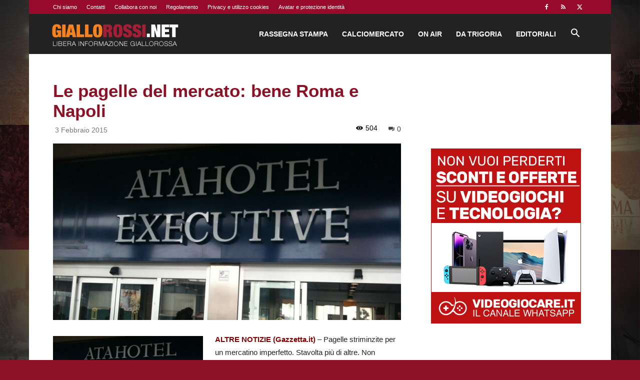

--- FILE ---
content_type: text/html; charset=utf-8
request_url: https://www.google.com/recaptcha/api2/aframe
body_size: 270
content:
<!DOCTYPE HTML><html><head><meta http-equiv="content-type" content="text/html; charset=UTF-8"></head><body><script nonce="EFdHLzPQJXsZsGy13zL4KQ">/** Anti-fraud and anti-abuse applications only. See google.com/recaptcha */ try{var clients={'sodar':'https://pagead2.googlesyndication.com/pagead/sodar?'};window.addEventListener("message",function(a){try{if(a.source===window.parent){var b=JSON.parse(a.data);var c=clients[b['id']];if(c){var d=document.createElement('img');d.src=c+b['params']+'&rc='+(localStorage.getItem("rc::a")?sessionStorage.getItem("rc::b"):"");window.document.body.appendChild(d);sessionStorage.setItem("rc::e",parseInt(sessionStorage.getItem("rc::e")||0)+1);localStorage.setItem("rc::h",'1768881937549');}}}catch(b){}});window.parent.postMessage("_grecaptcha_ready", "*");}catch(b){}</script></body></html>